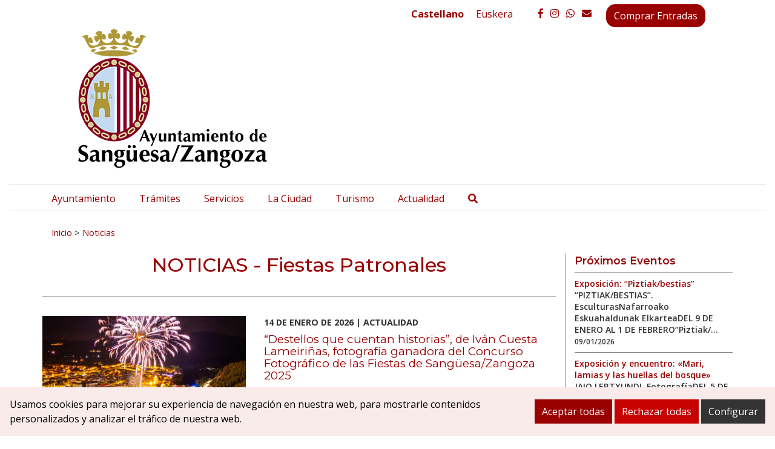

--- FILE ---
content_type: text/html; charset=UTF-8
request_url: https://www.sanguesa.es/categoria-noticias/fiestas-patronales/
body_size: 15500
content:
<!DOCTYPE html><html
lang=es-ES><head><style>img.lazy{min-height:1px}</style><link
rel=preload href=https://www.sanguesa.es/wp-content/plugins/w3-total-cache/pub/js/lazyload.min.js as=script><meta
charset="UTF-8"><meta
name="viewport" content="width=device-width, initial-scale=1"><link
rel=profile href=https://gmpg.org/xfn/11><meta
name='robots' content='index, follow, max-image-preview:large, max-snippet:-1, max-video-preview:-1'><link
rel=alternate hreflang=es href=https://www.sanguesa.es/categoria-noticias/fiestas-patronales/ ><link
rel=alternate hreflang=eu href=https://www.sanguesa.es/eu/categoria-noticias/fiestas-patronales-eu/ ><link
rel=alternate hreflang=x-default href=https://www.sanguesa.es/categoria-noticias/fiestas-patronales/ ><style>/*<![CDATA[*/:root {
            --portales-animsa-primary: #990000;
            --portales-animsa-secondary: #333333;
            --portales-animsa-primary-alt: ;
            --portales-animsa-secondary-alt: ;
            --portales-animsa-background-color: ;

            --portales-animsa-titulos: #990000;
            --portales-animsa-titulos_hover: #333333;
            --portales-animsa-secciones: #990000;
            --portales-animsa-fechas: #333333;
            --portales-animsa-iconos: #333333;
            --portales-animsa-iconosmm: ;
            --portales-animsa-lineas: #878787;
            --portales-animsa-enlaces: #990000;
            --portales-animsa-enlaces_hover: #333333;
            --portales-animsa-enlaces_pie: #990000;
            --portales-animsa-enlaces_pie_hover: #333333;
            --portales-animsa-titulo_widget: #990000;
            --portales-animsa-contenido_widget: #333333;
            --portales-animsa-menu_color: #333333;
            --portales-animsa-menu_hover: #990000;
            --portales-animsa-titulo_post: #990000;
            --portales-animsa-entradilla: #333333;
            --portales-animsa-btn_txt: #ffffff;
            --portales-animsa-btn_bg: #990000;

            --portales-animsa-header-logo-bg: transparent;
            --portales-animsa-top-sidebar-bg-color: transparent;
            --portales-animsa-menu-bg-color: transparent;
            --portales-animsa-menu-text-color: #000000;
            --portales-animsa-logo-contianer-bg-image: url();
            --portales-animsa-menu-text-color-hover: ;
            --portales-animsa-menu-bg-color-hover: ;

            --portales-animsa-selector-idiomas: url(10449);
            --portales-animsa-font-titles: Montserrat, sans-serif, system-ui;
            --portales-animsa-font-txt: Open Sans, sans-serif, system-ui;
            --portales-animsa-noticia-destacada: transparent;

            --portales-animsa-titulo-avisos: #990000;

                }/*]]>*/</style><title>Fiestas Patronales archivos - Ayuntamiento Sangüesa / Zangozako Udala</title><link
rel=canonical href=https://www.sanguesa.es/categoria-noticias/fiestas-patronales/ ><link
rel=next href=https://www.sanguesa.es/categoria-noticias/fiestas-patronales/page/2/ ><meta
property="og:locale" content="es_ES"><meta
property="og:type" content="article"><meta
property="og:title" content="Fiestas Patronales archivos - Ayuntamiento Sangüesa / Zangozako Udala"><meta
property="og:url" content="https://www.sanguesa.es/categoria-noticias/fiestas-patronales/"><meta
property="og:site_name" content="Ayuntamiento Sangüesa / Zangozako Udala"><meta
name="twitter:card" content="summary_large_image"> <script type=application/ld+json class=yoast-schema-graph>{"@context":"https://schema.org","@graph":[{"@type":"CollectionPage","@id":"https://www.sanguesa.es/categoria-noticias/fiestas-patronales/","url":"https://www.sanguesa.es/categoria-noticias/fiestas-patronales/","name":"Fiestas Patronales archivos - Ayuntamiento Sangüesa / Zangozako Udala","isPartOf":{"@id":"https://www.sanguesa.es/#website"},"primaryImageOfPage":{"@id":"https://www.sanguesa.es/categoria-noticias/fiestas-patronales/#primaryimage"},"image":{"@id":"https://www.sanguesa.es/categoria-noticias/fiestas-patronales/#primaryimage"},"thumbnailUrl":"https://www.sanguesa.es/wp-content/uploads/2026/01/NOTICIA-WEB-AYTO14.png","breadcrumb":{"@id":"https://www.sanguesa.es/categoria-noticias/fiestas-patronales/#breadcrumb"},"inLanguage":"es"},{"@type":"ImageObject","inLanguage":"es","@id":"https://www.sanguesa.es/categoria-noticias/fiestas-patronales/#primaryimage","url":"https://www.sanguesa.es/wp-content/uploads/2026/01/NOTICIA-WEB-AYTO14.png","contentUrl":"https://www.sanguesa.es/wp-content/uploads/2026/01/NOTICIA-WEB-AYTO14.png","width":720,"height":340},{"@type":"BreadcrumbList","@id":"https://www.sanguesa.es/categoria-noticias/fiestas-patronales/#breadcrumb","itemListElement":[{"@type":"ListItem","position":1,"name":"Portada","item":"https://www.sanguesa.es/"},{"@type":"ListItem","position":2,"name":"Fiestas Patronales"}]},{"@type":"WebSite","@id":"https://www.sanguesa.es/#website","url":"https://www.sanguesa.es/","name":"Ayuntamiento Sangüesa / Zangozako Udala","description":"Sitio web del Ayuntamiento Sangüesa / Zangozako Udala","potentialAction":[{"@type":"SearchAction","target":{"@type":"EntryPoint","urlTemplate":"https://www.sanguesa.es/?s={search_term_string}"},"query-input":"required name=search_term_string"}],"inLanguage":"es"}]}</script> <link
rel=dns-prefetch href=//fonts.googleapis.com><link
rel=alternate type=application/rss+xml title="Ayuntamiento Sangüesa / Zangozako Udala &raquo; Fiestas Patronales Categorías de Noticias Feed" href=https://www.sanguesa.es/categoria-noticias/fiestas-patronales/feed/ >
 <script src="//www.googletagmanager.com/gtag/js?id=G-B9EL7DSWD8"  data-cfasync=false data-wpfc-render=false async></script> <script data-cfasync=false data-wpfc-render=false>var em_version = '8.11.1';
				var em_track_user = true;
				var em_no_track_reason = '';
								var ExactMetricsDefaultLocations = {"page_location":"https:\/\/www.sanguesa.es\/categoria-noticias\/fiestas-patronales\/"};
								if ( typeof ExactMetricsPrivacyGuardFilter === 'function' ) {
					var ExactMetricsLocations = (typeof ExactMetricsExcludeQuery === 'object') ? ExactMetricsPrivacyGuardFilter( ExactMetricsExcludeQuery ) : ExactMetricsPrivacyGuardFilter( ExactMetricsDefaultLocations );
				} else {
					var ExactMetricsLocations = (typeof ExactMetricsExcludeQuery === 'object') ? ExactMetricsExcludeQuery : ExactMetricsDefaultLocations;
				}

								var disableStrs = [
										'ga-disable-G-B9EL7DSWD8',
									];

				/* Function to detect opted out users */
				function __gtagTrackerIsOptedOut() {
					for (var index = 0; index < disableStrs.length; index++) {
						if (document.cookie.indexOf(disableStrs[index] + '=true') > -1) {
							return true;
						}
					}

					return false;
				}

				/* Disable tracking if the opt-out cookie exists. */
				if (__gtagTrackerIsOptedOut()) {
					for (var index = 0; index < disableStrs.length; index++) {
						window[disableStrs[index]] = true;
					}
				}

				/* Opt-out function */
				function __gtagTrackerOptout() {
					for (var index = 0; index < disableStrs.length; index++) {
						document.cookie = disableStrs[index] + '=true; expires=Thu, 31 Dec 2099 23:59:59 UTC; path=/';
						window[disableStrs[index]] = true;
					}
				}

				if ('undefined' === typeof gaOptout) {
					function gaOptout() {
						__gtagTrackerOptout();
					}
				}
								window.dataLayer = window.dataLayer || [];

				window.ExactMetricsDualTracker = {
					helpers: {},
					trackers: {},
				};
				if (em_track_user) {
					function __gtagDataLayer() {
						dataLayer.push(arguments);
					}

					function __gtagTracker(type, name, parameters) {
						if (!parameters) {
							parameters = {};
						}

						if (parameters.send_to) {
							__gtagDataLayer.apply(null, arguments);
							return;
						}

						if (type === 'event') {
														parameters.send_to = exactmetrics_frontend.v4_id;
							var hookName = name;
							if (typeof parameters['event_category'] !== 'undefined') {
								hookName = parameters['event_category'] + ':' + name;
							}

							if (typeof ExactMetricsDualTracker.trackers[hookName] !== 'undefined') {
								ExactMetricsDualTracker.trackers[hookName](parameters);
							} else {
								__gtagDataLayer('event', name, parameters);
							}
							
						} else {
							__gtagDataLayer.apply(null, arguments);
						}
					}

					__gtagTracker('js', new Date());
					__gtagTracker('set', {
						'developer_id.dNDMyYj': true,
											});
					if ( ExactMetricsLocations.page_location ) {
						__gtagTracker('set', ExactMetricsLocations);
					}
										__gtagTracker('config', 'G-B9EL7DSWD8', {"forceSSL":"true","link_attribution":"true"} );
										window.gtag = __gtagTracker;										(function () {
						/* https://developers.google.com/analytics/devguides/collection/analyticsjs/ */
						/* ga and __gaTracker compatibility shim. */
						var noopfn = function () {
							return null;
						};
						var newtracker = function () {
							return new Tracker();
						};
						var Tracker = function () {
							return null;
						};
						var p = Tracker.prototype;
						p.get = noopfn;
						p.set = noopfn;
						p.send = function () {
							var args = Array.prototype.slice.call(arguments);
							args.unshift('send');
							__gaTracker.apply(null, args);
						};
						var __gaTracker = function () {
							var len = arguments.length;
							if (len === 0) {
								return;
							}
							var f = arguments[len - 1];
							if (typeof f !== 'object' || f === null || typeof f.hitCallback !== 'function') {
								if ('send' === arguments[0]) {
									var hitConverted, hitObject = false, action;
									if ('event' === arguments[1]) {
										if ('undefined' !== typeof arguments[3]) {
											hitObject = {
												'eventAction': arguments[3],
												'eventCategory': arguments[2],
												'eventLabel': arguments[4],
												'value': arguments[5] ? arguments[5] : 1,
											}
										}
									}
									if ('pageview' === arguments[1]) {
										if ('undefined' !== typeof arguments[2]) {
											hitObject = {
												'eventAction': 'page_view',
												'page_path': arguments[2],
											}
										}
									}
									if (typeof arguments[2] === 'object') {
										hitObject = arguments[2];
									}
									if (typeof arguments[5] === 'object') {
										Object.assign(hitObject, arguments[5]);
									}
									if ('undefined' !== typeof arguments[1].hitType) {
										hitObject = arguments[1];
										if ('pageview' === hitObject.hitType) {
											hitObject.eventAction = 'page_view';
										}
									}
									if (hitObject) {
										action = 'timing' === arguments[1].hitType ? 'timing_complete' : hitObject.eventAction;
										hitConverted = mapArgs(hitObject);
										__gtagTracker('event', action, hitConverted);
									}
								}
								return;
							}

							function mapArgs(args) {
								var arg, hit = {};
								var gaMap = {
									'eventCategory': 'event_category',
									'eventAction': 'event_action',
									'eventLabel': 'event_label',
									'eventValue': 'event_value',
									'nonInteraction': 'non_interaction',
									'timingCategory': 'event_category',
									'timingVar': 'name',
									'timingValue': 'value',
									'timingLabel': 'event_label',
									'page': 'page_path',
									'location': 'page_location',
									'title': 'page_title',
									'referrer' : 'page_referrer',
								};
								for (arg in args) {
																		if (!(!args.hasOwnProperty(arg) || !gaMap.hasOwnProperty(arg))) {
										hit[gaMap[arg]] = args[arg];
									} else {
										hit[arg] = args[arg];
									}
								}
								return hit;
							}

							try {
								f.hitCallback();
							} catch (ex) {
							}
						};
						__gaTracker.create = newtracker;
						__gaTracker.getByName = newtracker;
						__gaTracker.getAll = function () {
							return [];
						};
						__gaTracker.remove = noopfn;
						__gaTracker.loaded = true;
						window['__gaTracker'] = __gaTracker;
					})();
									} else {
										console.log("");
					(function () {
						function __gtagTracker() {
							return null;
						}

						window['__gtagTracker'] = __gtagTracker;
						window['gtag'] = __gtagTracker;
					})();
									}</script>  <script>/*<![CDATA[*/window._wpemojiSettings = {"baseUrl":"https:\/\/s.w.org\/images\/core\/emoji\/15.0.3\/72x72\/","ext":".png","svgUrl":"https:\/\/s.w.org\/images\/core\/emoji\/15.0.3\/svg\/","svgExt":".svg","source":{"concatemoji":"https:\/\/www.sanguesa.es\/wp-includes\/js\/wp-emoji-release.min.js"}};
/*! This file is auto-generated */
!function(i,n){var o,s,e;function c(e){try{var t={supportTests:e,timestamp:(new Date).valueOf()};sessionStorage.setItem(o,JSON.stringify(t))}catch(e){}}function p(e,t,n){e.clearRect(0,0,e.canvas.width,e.canvas.height),e.fillText(t,0,0);var t=new Uint32Array(e.getImageData(0,0,e.canvas.width,e.canvas.height).data),r=(e.clearRect(0,0,e.canvas.width,e.canvas.height),e.fillText(n,0,0),new Uint32Array(e.getImageData(0,0,e.canvas.width,e.canvas.height).data));return t.every(function(e,t){return e===r[t]})}function u(e,t,n){switch(t){case"flag":return n(e,"\ud83c\udff3\ufe0f\u200d\u26a7\ufe0f","\ud83c\udff3\ufe0f\u200b\u26a7\ufe0f")?!1:!n(e,"\ud83c\uddfa\ud83c\uddf3","\ud83c\uddfa\u200b\ud83c\uddf3")&&!n(e,"\ud83c\udff4\udb40\udc67\udb40\udc62\udb40\udc65\udb40\udc6e\udb40\udc67\udb40\udc7f","\ud83c\udff4\u200b\udb40\udc67\u200b\udb40\udc62\u200b\udb40\udc65\u200b\udb40\udc6e\u200b\udb40\udc67\u200b\udb40\udc7f");case"emoji":return!n(e,"\ud83d\udc26\u200d\u2b1b","\ud83d\udc26\u200b\u2b1b")}return!1}function f(e,t,n){var r="undefined"!=typeof WorkerGlobalScope&&self instanceof WorkerGlobalScope?new OffscreenCanvas(300,150):i.createElement("canvas"),a=r.getContext("2d",{willReadFrequently:!0}),o=(a.textBaseline="top",a.font="600 32px Arial",{});return e.forEach(function(e){o[e]=t(a,e,n)}),o}function t(e){var t=i.createElement("script");t.src=e,t.defer=!0,i.head.appendChild(t)}"undefined"!=typeof Promise&&(o="wpEmojiSettingsSupports",s=["flag","emoji"],n.supports={everything:!0,everythingExceptFlag:!0},e=new Promise(function(e){i.addEventListener("DOMContentLoaded",e,{once:!0})}),new Promise(function(t){var n=function(){try{var e=JSON.parse(sessionStorage.getItem(o));if("object"==typeof e&&"number"==typeof e.timestamp&&(new Date).valueOf()<e.timestamp+604800&&"object"==typeof e.supportTests)return e.supportTests}catch(e){}return null}();if(!n){if("undefined"!=typeof Worker&&"undefined"!=typeof OffscreenCanvas&&"undefined"!=typeof URL&&URL.createObjectURL&&"undefined"!=typeof Blob)try{var e="postMessage("+f.toString()+"("+[JSON.stringify(s),u.toString(),p.toString()].join(",")+"));",r=new Blob([e],{type:"text/javascript"}),a=new Worker(URL.createObjectURL(r),{name:"wpTestEmojiSupports"});return void(a.onmessage=function(e){c(n=e.data),a.terminate(),t(n)})}catch(e){}c(n=f(s,u,p))}t(n)}).then(function(e){for(var t in e)n.supports[t]=e[t],n.supports.everything=n.supports.everything&&n.supports[t],"flag"!==t&&(n.supports.everythingExceptFlag=n.supports.everythingExceptFlag&&n.supports[t]);n.supports.everythingExceptFlag=n.supports.everythingExceptFlag&&!n.supports.flag,n.DOMReady=!1,n.readyCallback=function(){n.DOMReady=!0}}).then(function(){return e}).then(function(){var e;n.supports.everything||(n.readyCallback(),(e=n.source||{}).concatemoji?t(e.concatemoji):e.wpemoji&&e.twemoji&&(t(e.twemoji),t(e.wpemoji)))}))}((window,document),window._wpemojiSettings);/*]]>*/</script> <link
rel=stylesheet href=https://www.sanguesa.es/wp-content/cache/minify/23a05.css media=all><style id=wp-emoji-styles-inline-css>img.wp-smiley, img.emoji {
		display: inline !important;
		border: none !important;
		box-shadow: none !important;
		height: 1em !important;
		width: 1em !important;
		margin: 0 0.07em !important;
		vertical-align: -0.1em !important;
		background: none !important;
		padding: 0 !important;
	}</style><link
rel=stylesheet href=https://www.sanguesa.es/wp-content/cache/minify/9c93e.css media=all><style id=classic-theme-styles-inline-css>/*! This file is auto-generated */
.wp-block-button__link{color:#fff;background-color:#32373c;border-radius:9999px;box-shadow:none;text-decoration:none;padding:calc(.667em + 2px) calc(1.333em + 2px);font-size:1.125em}.wp-block-file__button{background:#32373c;color:#fff;text-decoration:none}</style><style id=global-styles-inline-css>/*<![CDATA[*/:root{--wp--preset--aspect-ratio--square: 1;--wp--preset--aspect-ratio--4-3: 4/3;--wp--preset--aspect-ratio--3-4: 3/4;--wp--preset--aspect-ratio--3-2: 3/2;--wp--preset--aspect-ratio--2-3: 2/3;--wp--preset--aspect-ratio--16-9: 16/9;--wp--preset--aspect-ratio--9-16: 9/16;--wp--preset--color--black: #000000;--wp--preset--color--cyan-bluish-gray: #abb8c3;--wp--preset--color--white: #ffffff;--wp--preset--color--pale-pink: #f78da7;--wp--preset--color--vivid-red: #cf2e2e;--wp--preset--color--luminous-vivid-orange: #ff6900;--wp--preset--color--luminous-vivid-amber: #fcb900;--wp--preset--color--light-green-cyan: #7bdcb5;--wp--preset--color--vivid-green-cyan: #00d084;--wp--preset--color--pale-cyan-blue: #8ed1fc;--wp--preset--color--vivid-cyan-blue: #0693e3;--wp--preset--color--vivid-purple: #9b51e0;--wp--preset--gradient--vivid-cyan-blue-to-vivid-purple: linear-gradient(135deg,rgba(6,147,227,1) 0%,rgb(155,81,224) 100%);--wp--preset--gradient--light-green-cyan-to-vivid-green-cyan: linear-gradient(135deg,rgb(122,220,180) 0%,rgb(0,208,130) 100%);--wp--preset--gradient--luminous-vivid-amber-to-luminous-vivid-orange: linear-gradient(135deg,rgba(252,185,0,1) 0%,rgba(255,105,0,1) 100%);--wp--preset--gradient--luminous-vivid-orange-to-vivid-red: linear-gradient(135deg,rgba(255,105,0,1) 0%,rgb(207,46,46) 100%);--wp--preset--gradient--very-light-gray-to-cyan-bluish-gray: linear-gradient(135deg,rgb(238,238,238) 0%,rgb(169,184,195) 100%);--wp--preset--gradient--cool-to-warm-spectrum: linear-gradient(135deg,rgb(74,234,220) 0%,rgb(151,120,209) 20%,rgb(207,42,186) 40%,rgb(238,44,130) 60%,rgb(251,105,98) 80%,rgb(254,248,76) 100%);--wp--preset--gradient--blush-light-purple: linear-gradient(135deg,rgb(255,206,236) 0%,rgb(152,150,240) 100%);--wp--preset--gradient--blush-bordeaux: linear-gradient(135deg,rgb(254,205,165) 0%,rgb(254,45,45) 50%,rgb(107,0,62) 100%);--wp--preset--gradient--luminous-dusk: linear-gradient(135deg,rgb(255,203,112) 0%,rgb(199,81,192) 50%,rgb(65,88,208) 100%);--wp--preset--gradient--pale-ocean: linear-gradient(135deg,rgb(255,245,203) 0%,rgb(182,227,212) 50%,rgb(51,167,181) 100%);--wp--preset--gradient--electric-grass: linear-gradient(135deg,rgb(202,248,128) 0%,rgb(113,206,126) 100%);--wp--preset--gradient--midnight: linear-gradient(135deg,rgb(2,3,129) 0%,rgb(40,116,252) 100%);--wp--preset--font-size--small: 13px;--wp--preset--font-size--medium: 20px;--wp--preset--font-size--large: 36px;--wp--preset--font-size--x-large: 42px;--wp--preset--spacing--20: 0.44rem;--wp--preset--spacing--30: 0.67rem;--wp--preset--spacing--40: 1rem;--wp--preset--spacing--50: 1.5rem;--wp--preset--spacing--60: 2.25rem;--wp--preset--spacing--70: 3.38rem;--wp--preset--spacing--80: 5.06rem;--wp--preset--shadow--natural: 6px 6px 9px rgba(0, 0, 0, 0.2);--wp--preset--shadow--deep: 12px 12px 50px rgba(0, 0, 0, 0.4);--wp--preset--shadow--sharp: 6px 6px 0px rgba(0, 0, 0, 0.2);--wp--preset--shadow--outlined: 6px 6px 0px -3px rgba(255, 255, 255, 1), 6px 6px rgba(0, 0, 0, 1);--wp--preset--shadow--crisp: 6px 6px 0px rgba(0, 0, 0, 1);}:where(.is-layout-flex){gap: 0.5em;}:where(.is-layout-grid){gap: 0.5em;}body .is-layout-flex{display: flex;}.is-layout-flex{flex-wrap: wrap;align-items: center;}.is-layout-flex > :is(*, div){margin: 0;}body .is-layout-grid{display: grid;}.is-layout-grid > :is(*, div){margin: 0;}:where(.wp-block-columns.is-layout-flex){gap: 2em;}:where(.wp-block-columns.is-layout-grid){gap: 2em;}:where(.wp-block-post-template.is-layout-flex){gap: 1.25em;}:where(.wp-block-post-template.is-layout-grid){gap: 1.25em;}.has-black-color{color: var(--wp--preset--color--black) !important;}.has-cyan-bluish-gray-color{color: var(--wp--preset--color--cyan-bluish-gray) !important;}.has-white-color{color: var(--wp--preset--color--white) !important;}.has-pale-pink-color{color: var(--wp--preset--color--pale-pink) !important;}.has-vivid-red-color{color: var(--wp--preset--color--vivid-red) !important;}.has-luminous-vivid-orange-color{color: var(--wp--preset--color--luminous-vivid-orange) !important;}.has-luminous-vivid-amber-color{color: var(--wp--preset--color--luminous-vivid-amber) !important;}.has-light-green-cyan-color{color: var(--wp--preset--color--light-green-cyan) !important;}.has-vivid-green-cyan-color{color: var(--wp--preset--color--vivid-green-cyan) !important;}.has-pale-cyan-blue-color{color: var(--wp--preset--color--pale-cyan-blue) !important;}.has-vivid-cyan-blue-color{color: var(--wp--preset--color--vivid-cyan-blue) !important;}.has-vivid-purple-color{color: var(--wp--preset--color--vivid-purple) !important;}.has-black-background-color{background-color: var(--wp--preset--color--black) !important;}.has-cyan-bluish-gray-background-color{background-color: var(--wp--preset--color--cyan-bluish-gray) !important;}.has-white-background-color{background-color: var(--wp--preset--color--white) !important;}.has-pale-pink-background-color{background-color: var(--wp--preset--color--pale-pink) !important;}.has-vivid-red-background-color{background-color: var(--wp--preset--color--vivid-red) !important;}.has-luminous-vivid-orange-background-color{background-color: var(--wp--preset--color--luminous-vivid-orange) !important;}.has-luminous-vivid-amber-background-color{background-color: var(--wp--preset--color--luminous-vivid-amber) !important;}.has-light-green-cyan-background-color{background-color: var(--wp--preset--color--light-green-cyan) !important;}.has-vivid-green-cyan-background-color{background-color: var(--wp--preset--color--vivid-green-cyan) !important;}.has-pale-cyan-blue-background-color{background-color: var(--wp--preset--color--pale-cyan-blue) !important;}.has-vivid-cyan-blue-background-color{background-color: var(--wp--preset--color--vivid-cyan-blue) !important;}.has-vivid-purple-background-color{background-color: var(--wp--preset--color--vivid-purple) !important;}.has-black-border-color{border-color: var(--wp--preset--color--black) !important;}.has-cyan-bluish-gray-border-color{border-color: var(--wp--preset--color--cyan-bluish-gray) !important;}.has-white-border-color{border-color: var(--wp--preset--color--white) !important;}.has-pale-pink-border-color{border-color: var(--wp--preset--color--pale-pink) !important;}.has-vivid-red-border-color{border-color: var(--wp--preset--color--vivid-red) !important;}.has-luminous-vivid-orange-border-color{border-color: var(--wp--preset--color--luminous-vivid-orange) !important;}.has-luminous-vivid-amber-border-color{border-color: var(--wp--preset--color--luminous-vivid-amber) !important;}.has-light-green-cyan-border-color{border-color: var(--wp--preset--color--light-green-cyan) !important;}.has-vivid-green-cyan-border-color{border-color: var(--wp--preset--color--vivid-green-cyan) !important;}.has-pale-cyan-blue-border-color{border-color: var(--wp--preset--color--pale-cyan-blue) !important;}.has-vivid-cyan-blue-border-color{border-color: var(--wp--preset--color--vivid-cyan-blue) !important;}.has-vivid-purple-border-color{border-color: var(--wp--preset--color--vivid-purple) !important;}.has-vivid-cyan-blue-to-vivid-purple-gradient-background{background: var(--wp--preset--gradient--vivid-cyan-blue-to-vivid-purple) !important;}.has-light-green-cyan-to-vivid-green-cyan-gradient-background{background: var(--wp--preset--gradient--light-green-cyan-to-vivid-green-cyan) !important;}.has-luminous-vivid-amber-to-luminous-vivid-orange-gradient-background{background: var(--wp--preset--gradient--luminous-vivid-amber-to-luminous-vivid-orange) !important;}.has-luminous-vivid-orange-to-vivid-red-gradient-background{background: var(--wp--preset--gradient--luminous-vivid-orange-to-vivid-red) !important;}.has-very-light-gray-to-cyan-bluish-gray-gradient-background{background: var(--wp--preset--gradient--very-light-gray-to-cyan-bluish-gray) !important;}.has-cool-to-warm-spectrum-gradient-background{background: var(--wp--preset--gradient--cool-to-warm-spectrum) !important;}.has-blush-light-purple-gradient-background{background: var(--wp--preset--gradient--blush-light-purple) !important;}.has-blush-bordeaux-gradient-background{background: var(--wp--preset--gradient--blush-bordeaux) !important;}.has-luminous-dusk-gradient-background{background: var(--wp--preset--gradient--luminous-dusk) !important;}.has-pale-ocean-gradient-background{background: var(--wp--preset--gradient--pale-ocean) !important;}.has-electric-grass-gradient-background{background: var(--wp--preset--gradient--electric-grass) !important;}.has-midnight-gradient-background{background: var(--wp--preset--gradient--midnight) !important;}.has-small-font-size{font-size: var(--wp--preset--font-size--small) !important;}.has-medium-font-size{font-size: var(--wp--preset--font-size--medium) !important;}.has-large-font-size{font-size: var(--wp--preset--font-size--large) !important;}.has-x-large-font-size{font-size: var(--wp--preset--font-size--x-large) !important;}
:where(.wp-block-post-template.is-layout-flex){gap: 1.25em;}:where(.wp-block-post-template.is-layout-grid){gap: 1.25em;}
:where(.wp-block-columns.is-layout-flex){gap: 2em;}:where(.wp-block-columns.is-layout-grid){gap: 2em;}
:root :where(.wp-block-pullquote){font-size: 1.5em;line-height: 1.6;}/*]]>*/</style><link
rel=stylesheet href=https://www.sanguesa.es/wp-content/cache/minify/e63f4.css media=all><link
rel=stylesheet id=mimetypes-link-icons-css href='https://www.sanguesa.es/wp-content/plugins/mimetypes-link-icons/css/style.php?cssvars=bXRsaV9oZWlnaHQ9MTYmbXRsaV9pbWFnZV90eXBlPXBuZyZtdGxpX2xlZnRvcnJpZ2h0PWxlZnQmYWN0aXZlX3R5cGVzPXBkZg%3D' type=text/css media=all><link
rel=stylesheet href=https://www.sanguesa.es/wp-content/cache/minify/56c5b.css media=all><link
rel=stylesheet id=google-fonts-css href='https://fonts.googleapis.com/css?family=Montserrat%3A300%2Cregular%2C500%2C600%2C700%2C800%2C900%2C300italic%2Citalic%2C500italic%2C600italic%2C700italic%2C800italic%2C900italic%3D%7COpen+Sans%3A300%2Cregular%2C500%2C600%2C700%2C800%2C300italic%2Citalic%2C500italic%2C600italic%2C700italic%2C800italic%3D' type=text/css media=all><link
rel=stylesheet href=https://www.sanguesa.es/wp-content/cache/minify/df263.css media=all> <script src=https://www.sanguesa.es/wp-content/plugins/google-analytics-dashboard-for-wp/assets/js/frontend-gtag.min.js id=exactmetrics-frontend-script-js async=async data-wp-strategy=async></script> <script data-cfasync=false data-wpfc-render=false id=exactmetrics-frontend-script-js-extra>var exactmetrics_frontend = {"js_events_tracking":"true","download_extensions":"doc,pdf,ppt,zip,xls,docx,pptx,xlsx","inbound_paths":"[{\"path\":\"\\\/go\\\/\",\"label\":\"affiliate\"},{\"path\":\"\\\/recommend\\\/\",\"label\":\"affiliate\"}]","home_url":"https:\/\/www.sanguesa.es","hash_tracking":"false","v4_id":"G-B9EL7DSWD8"};</script> <script src=https://www.sanguesa.es/wp-includes/js/jquery/jquery.min.js id=jquery-core-js></script> <script src=https://www.sanguesa.es/wp-includes/js/jquery/jquery-migrate.min.js id=jquery-migrate-js></script> <link
rel=https://api.w.org/ href=https://www.sanguesa.es/wp-json/ ><link
rel=EditURI type=application/rsd+xml title=RSD href=https://www.sanguesa.es/xmlrpc.php?rsd><meta
name="generator" content="WPML ver:4.6.13 stt:16,2;"><style>.block { background-color:#333333 !important; } .btn-desplegable, { background: #333333 !important; } .btn-desplegable:hover { border-color: #333333 !important; } #btnSeguir3 { color: #333333 !important; } #btnSeguir3:hover { background: #333333 !important; color: white !important; } .info a { color: #333333 !important; } .subt { color: #333333 !important;} #capa1, #capa2, #capa3 { border:2px solid #333333 !important; } .titulo-seccion { color: #990000 !important; } .info a:hover { color: #990000!important;} .circulo { background: #990000 !important;} /*#main ::selection { background: #990000 }*/ svg circle{ fill: #990000; }</style><style>/*<![CDATA[*/html:root {
            --cookies-animsa-background: #f9ebea;--cookies-animsa-background-text: #000000;--cookies-animsa-primary: #990000;--cookies-animsa-primary-text: #FFFFFF;--cookies-animsa-reject: #c70000;--cookies-animsa-reject-text: #FFFFFF;--cookies-animsa-config: #333333;--cookies-animsa-config-text: #FFFFFF;            }/*]]>*/</style><meta
property="og:locale" content="es"><meta
property="og:site_name" content="Ayuntamiento Sangüesa / Zangozako Udala"><meta
property="og:url" content="https://www.sanguesa.es/noticias/emocion-polvora-y-metal-de-ana-bernardo-gonzalez-ganadora-del-concurso-fotografico-de-las-fiestas-de-sanguesa-zangoza-2024/"><meta
property="og:type" content="website"><meta
property="og:title" content="“Destellos que cuentan historias”, de Iván Cuesta Lameiriñas, fotografía ganadora del Concurso Fotográfico de las Fiestas de Sangüesa/Zangoza 2025"><meta
property="og:description" content="La votación popular celebrada del 8 al 13 de enero a través de la web mun..."><meta
property="og:image" content="https://www.sanguesa.es/wp-content/uploads/2026/01/NOTICIA-WEB-AYTO14.png"><meta
name="twitter:card" content="summary_large_image"><meta
name="twitter:description" content="La votación popular celebrada del 8 al 13 de enero a través de la web mun..."><meta
name="twitter:title" content="“Destellos que cuentan historias”, de Iván Cuesta Lameiriñas, fotografía ganadora del Concurso Fotográfico de las Fiestas de Sangüesa/Zangoza 2025"><meta
name="twitter:image" content="https://www.sanguesa.es/wp-content/uploads/2026/01/NOTICIA-WEB-AYTO14.png"><link
rel=icon href=https://www.sanguesa.es/wp-content/uploads/2024/06/cropped-favicon-32x32.png sizes=32x32><link
rel=icon href=https://www.sanguesa.es/wp-content/uploads/2024/06/cropped-favicon-192x192.png sizes=192x192><link
rel=apple-touch-icon href=https://www.sanguesa.es/wp-content/uploads/2024/06/cropped-favicon-180x180.png><meta
name="msapplication-TileImage" content="https://www.sanguesa.es/wp-content/uploads/2024/06/cropped-favicon-270x270.png"><style id=wp-custom-css>a.btn.btn-primaryp {
border-radius: 15px;
color: white !important;
background-color: #990000 !important;
margin-top: 0.4em;
	
}
a.btn.btn-primaryp:hover {
	 color: white !important;
	 background-color:#333333!important;
}
.listpo{ list-style-type: none;padding-left:0em; font-size:0.9em}

@media (min-width: 992px){
#menu-principal > li {
    margin-right: 39px !Important;
    
	}}

#enla-avisos{ 
color: white !important;
text-shadow: 2px 2px 5px black;

}</style></head><body
data-rsssl=1 class="archive tax-categorianoticias term-fiestas-patronales term-117">
<a
class="skip-link sr-only" href=#content>Ir al contenido</a><header
class=container-fluid><h1 class="sr-only">Ayuntamiento Sangüesa / Zangozako Udala</h1><div
class=container><div
id=widgets-top class=has-left-sidebar><div
class="w-100 row justify-content-between"><div
class="col-12 col-md"><div
class="top-sidebar top-left-sidebar"></div></div><div
class="col-12 col-md"><div
class="top-sidebar top-right-sidebar"><aside
id=icl_lang_sel_widget-2 class="widget widget_icl_lang_sel_widget"><div
class="wpml-ls-sidebars-cabecera wpml-ls wpml-ls-legacy-list-horizontal"><ul><li
class="wpml-ls-slot-cabecera wpml-ls-item wpml-ls-item-es wpml-ls-current-language wpml-ls-first-item wpml-ls-item-legacy-list-horizontal">
<a
href=https://www.sanguesa.es/categoria-noticias/fiestas-patronales/ class=wpml-ls-link>
<span
class=wpml-ls-native>Castellano</span></a>
</li><li
class="wpml-ls-slot-cabecera wpml-ls-item wpml-ls-item-eu wpml-ls-last-item wpml-ls-item-legacy-list-horizontal">
<a
href=https://www.sanguesa.es/eu/categoria-noticias/fiestas-patronales-eu/ class=wpml-ls-link>
<span
class=wpml-ls-display>Euskera</span></a>
</li></ul></div></aside><aside
id=rrss_cabecera-2 class="widget widget_widgetrrss"><ul
class="list-inline rrss">
<li
class="rs list-inline-item"><a
href=https://www.facebook.com/ayto.sanguesa.zangoza class="fa-brands fa-facebook-f" target=_blank><span
class=sr-only>facebook</span></a></li>
<li
class="rs list-inline-item"><a
href=https://www.instagram.com/ayto.sanguesa.zangoza class="fa-brands fa-instagram" target=_blank><span
class=sr-only>instagram</span></a></li>
<li
class="rs list-inline-item"><a
href=http://www.bit.ly/canalsanguesa class="fa-brands fa-whatsapp" ><span
class=sr-only>whatsapp</span></a></li>
<li
class="rs list-inline-item"><a
href=mailto:sanguesa@sanguesa.es class="fas fa-envelope" target=_blank><span
class=sr-only>contacto</span></a></li></ul></aside><aside
id=custom_html-2 class="widget_text widget widget_custom_html"><div
class="textwidget custom-html-widget"><a
target=_blank class="btn btn-primaryp" href=https://es.patronbase.com/_Sanguesa/Productions rel=noopener>Comprar Entradas</a></div></aside></div></div></div></div></div><div
id=logo class="container mb-4 ">
<a
href=https://www.sanguesa.es>
<img
class=lazy src="data:image/svg+xml,%3Csvg%20xmlns='http://www.w3.org/2000/svg'%20viewBox='0%200%20400%20235'%3E%3C/svg%3E" data-src=https://www.sanguesa.es/wp-content/uploads/2024/06/logo-ayto-sanguesa_p.png alt="Escudo del Ayuntamiento">
</a></div><div
class=menu-container><div
id=menu-container class=menu-principal-container><div
class="open-menu d-lg-none"><i
class="fas fa-bars fa-2x"></i></div><div
class="close-menu d-lg-none d-none"><i
class="fas fa-times fa-2x"></i></div><div
class="main-menu container d-lg-block d-none"><ul
id=menu-principal class=list-inline>
<li
class='menu-item menu-item-type-post_type menu-item-object-page menu-item-has-children'><a
href=https://www.sanguesa.es/ayuntamiento/ aria-expanded=false aria-haspopup=true>Ayuntamiento <span
class='fas fa-chevron-down float-right d-lg-none'></span></a><ul
class='sub-menu menu-depth-0'>
<li
class='menu-item menu-item-type-post_type menu-item-object-page menu-item-has-children'><a
href=https://www.sanguesa.es/saludo/ aria-expanded=false aria-haspopup=true>Alcaldía <span
class='fas fa-chevron-down float-right d-lg-none'></span></a><ul
class='sub-menu menu-depth-1'>
<li
class='menu-item menu-item-type-post_type menu-item-object-page'><a
href=https://www.sanguesa.es/saludo/ >Saludo </a></li><li
class='menu-item menu-item-type-post_type menu-item-object-page'><a
href=https://www.sanguesa.es/agendapublica/ >Agenda Pública </a></li><li
class='menu-item menu-item-type-post_type menu-item-object-page'><a
href=https://www.sanguesa.es/alcalde-responde/ >Preguntas </a></li></ul></li><li
class='menu-item menu-item-type-post_type menu-item-object-page menu-item-has-children'><a
href=https://www.sanguesa.es/organizacionmunicipal/ aria-expanded=false aria-haspopup=true>Organización Municipal <span
class='fas fa-chevron-down float-right d-lg-none'></span></a><ul
class='sub-menu menu-depth-1'>
<li
class='menu-item menu-item-type-post_type menu-item-object-page'><a
href=https://www.sanguesa.es/pleno/ >Pleno </a></li><li
class='menu-item menu-item-type-post_type menu-item-object-page'><a
href=https://www.sanguesa.es/juntagobierno/ >Junta de Gobierno </a></li><li
class='menu-item menu-item-type-post_type menu-item-object-page'><a
href=https://www.sanguesa.es/comisiones/ >Comisiones </a></li><li
class='menu-item menu-item-type-post_type menu-item-object-page'><a
href=https://www.sanguesa.es/organismos/ >Otros organismos </a></li></ul></li><li
class='menu-item menu-item-type-post_type menu-item-object-page'><a
href=https://www.sanguesa.es/contactos/ >Contactos </a></li><li
class='menu-item menu-item-type-post_type menu-item-object-page menu-item-has-children'><a
href=https://www.sanguesa.es/normativa/ aria-expanded=false aria-haspopup=true>Normativa <span
class='fas fa-chevron-down float-right d-lg-none'></span></a><ul
class='sub-menu menu-depth-1'>
<li
class='menu-item menu-item-type-post_type menu-item-object-page'><a
href=https://www.sanguesa.es/legislacion/ >Legislación </a></li><li
class='menu-item menu-item-type-post_type menu-item-object-page'><a
href=https://www.sanguesa.es/ordenanzas/ >Ordenanzas y Reglamentos </a></li></ul></li><li
class='menu-item menu-item-type-post_type menu-item-object-page'><a
href=https://www.sanguesa.es/presupuesto/ >Presupuesto </a></li><li
class='menu-item menu-item-type-post_type menu-item-object-page'><a
href=https://www.sanguesa.es/convenios/ >Convenios </a></li><li
class='menu-item menu-item-type-post_type menu-item-object-page'><a
href=https://www.sanguesa.es/archivodigital/ >Archivo Digital </a></li><li
class='menu-item menu-item-type-post_type menu-item-object-page'><a
href=https://www.sanguesa.es/actas/ >Actas Municipales </a></li><li
class='menu-item menu-item-type-custom menu-item-object-custom'><a
href=https://teledifusioncloud.net/sanguesa/ >Video-actas </a></li><li
class='menu-item menu-item-type-custom menu-item-object-custom'><a
href=https://teledifusioncloud.net/sanguesa/directo.htm >Retransmisión de Plenos </a></li><li
class='menu-item menu-item-type-post_type menu-item-object-page menu-item-has-children'><a
href=https://www.sanguesa.es/transparenciayparticipacion/ aria-expanded=false aria-haspopup=true>Transparencia y Participación <span
class='fas fa-chevron-down float-right d-lg-none'></span></a><ul
class='sub-menu menu-depth-1'>
<li
class='menu-item menu-item-type-post_type menu-item-object-page'><a
href=https://www.sanguesa.es/participacion/ >Participación </a></li><li
class='menu-item menu-item-type-post_type menu-item-object-page'><a
href=https://www.sanguesa.es/minamuga/ >Proyecto Mina Muga </a></li><li
class='menu-item menu-item-type-post_type menu-item-object-page'><a
href=https://www.sanguesa.es/casoescuelamusica/ >Caso de la Escuela de Música </a></li><li
class='menu-item menu-item-type-post_type menu-item-object-page'><a
href=https://www.sanguesa.es/reclamacionermitas/ >Reclamación Ermitas </a></li><li
class='menu-item menu-item-type-post_type menu-item-object-page'><a
href=https://www.sanguesa.es/embalseyesa/ >Embalse de Yesa </a></li><li
class='menu-item menu-item-type-post_type menu-item-object-page'><a
href=https://www.sanguesa.es/pagoproveedores/ >Pago proveedores </a></li><li
class='menu-item menu-item-type-post_type menu-item-object-page'><a
href=https://www.sanguesa.es/retribucioncargoselectos/ >Retribución Cargos Electos </a></li><li
class='menu-item menu-item-type-post_type menu-item-object-page'><a
href=https://www.sanguesa.es/transparencia/ >Portal de Transparencia </a></li></ul></li></ul></li><li
class='menu-item menu-item-type-post_type menu-item-object-page menu-item-has-children'><a
href=https://www.sanguesa.es/tramites/ aria-expanded=false aria-haspopup=true>Trámites <span
class='fas fa-chevron-down float-right d-lg-none'></span></a><ul
class='sub-menu menu-depth-0'>
<li
class='menu-item menu-item-type-custom menu-item-object-custom'><a
href=https://sedeelectronica.sanguesa.es/ >Sede Electrónica </a></li><li
class='menu-item menu-item-type-custom menu-item-object-custom'><a
href='https://sedeelectronica.sanguesa.es/carpetaciudadana/tramite.aspx?idtramite=1647' >Registro Electrónico </a></li><li
class='menu-item menu-item-type-post_type menu-item-object-page'><a
href=https://www.sanguesa.es/modelosolicitudes/ >Modelo de Solicitudes </a></li><li
class='menu-item menu-item-type-custom menu-item-object-custom'><a
href='https://efacturaproveedores.animsa.es/?var=L01312166' >Factura Electrónica </a></li><li
class='menu-item menu-item-type-post_type menu-item-object-page'><a
href=https://www.sanguesa.es/lecturaagua/ >Lectura del Consumo de Agua </a></li><li
class='menu-item menu-item-type-post_type menu-item-object-page'><a
href=https://www.sanguesa.es/certificadoduplicado/ >Certificado o duplicado </a></li><li
class='menu-item menu-item-type-post_type menu-item-object-page'><a
href=https://www.sanguesa.es/reciboscorreoelectronico/ >Recibos por correo electrónico </a></li><li
class='menu-item menu-item-type-custom menu-item-object-custom'><a
href=https://sedeelectronica.sanguesa.es/catalogoservicios.aspx >Todos los trámites </a></li></ul></li><li
class='menu-item menu-item-type-post_type menu-item-object-page menu-item-has-children'><a
href=https://www.sanguesa.es/servicios/ aria-expanded=false aria-haspopup=true>Servicios <span
class='fas fa-chevron-down float-right d-lg-none'></span></a><ul
class='sub-menu menu-depth-0'>
<li
class='menu-item menu-item-type-post_type menu-item-object-page'><a
href=https://www.sanguesa.es/actividadeconomica/ >Actividad Económica </a></li><li
class='menu-item menu-item-type-post_type menu-item-object-page menu-item-has-children'><a
href=https://www.sanguesa.es/cultura/ aria-expanded=false aria-haspopup=true>Cultura <span
class='fas fa-chevron-down float-right d-lg-none'></span></a><ul
class='sub-menu menu-depth-1'>
<li
class='menu-item menu-item-type-custom menu-item-object-custom'><a
href=http://www.sanguesacultura.es/agenda/ >Agenda Cultural </a></li><li
class='menu-item menu-item-type-custom menu-item-object-custom'><a
href=http://www.sanguesacultura.es/ >Casa de Cultura </a></li><li
class='menu-item menu-item-type-custom menu-item-object-custom'><a
href=http://www.sanguesacultura.es/auditorio-del-carmen/presentacion/ >Auditorio del Carmen </a></li><li
class='menu-item menu-item-type-custom menu-item-object-custom'><a
href=https://es.patronbase.com/_Sanguesa/Productions >Compra de Entradas </a></li><li
class='menu-item menu-item-type-custom menu-item-object-custom'><a
href=https://laquenuncaolvido.com/ >Archivo Inmaterial </a></li></ul></li><li
class='menu-item menu-item-type-post_type menu-item-object-page menu-item-has-children'><a
href=https://www.sanguesa.es/deportes/ aria-expanded=false aria-haspopup=true>Deporte <span
class='fas fa-chevron-down float-right d-lg-none'></span></a><ul
class='sub-menu menu-depth-1'>
<li
class='menu-item menu-item-type-post_type menu-item-object-page'><a
href=https://www.sanguesa.es/escuelasdeportivas/ >Escuelas Deportivas </a></li><li
class='menu-item menu-item-type-post_type menu-item-object-page'><a
href=https://www.sanguesa.es/instalacionesdeportivas/ >Instalaciones </a></li><li
class='menu-item menu-item-type-post_type menu-item-object-page'><a
href=https://www.sanguesa.es/clubesdeportivos/ >Clubes Deportivos </a></li><li
class='menu-item menu-item-type-post_type menu-item-object-page'><a
href=https://www.sanguesa.es/informaciondeportes/ >Información Deportes </a></li></ul></li><li
class='menu-item menu-item-type-post_type menu-item-object-page menu-item-has-children'><a
href=https://www.sanguesa.es/educacion-y-formacion/ aria-expanded=false aria-haspopup=true>Educación y Formación <span
class='fas fa-chevron-down float-right d-lg-none'></span></a><ul
class='sub-menu menu-depth-1'>
<li
class='menu-item menu-item-type-post_type menu-item-object-page menu-item-has-children'><a
href=https://www.sanguesa.es/escuelademusica/ aria-expanded=false aria-haspopup=true>Escuela de Música <span
class='fas fa-chevron-down float-right d-lg-none'></span></a><ul
class='sub-menu menu-depth-2'>
<li
class='menu-item menu-item-type-post_type menu-item-object-page'><a
href=https://www.sanguesa.es/instalacionesescuelademusica/ >Instalaciones </a></li><li
class='menu-item menu-item-type-post_type menu-item-object-page'><a
href=https://www.sanguesa.es/patronatoescuelademusica/ >Patronato </a></li><li
class='menu-item menu-item-type-post_type menu-item-object-page'><a
href=https://www.sanguesa.es/matriculaescuelamusica/ >Matrícula </a></li><li
class='menu-item menu-item-type-post_type menu-item-object-page'><a
href=https://www.sanguesa.es/proyectoescuelademusica/ >Proyecto Educativo </a></li><li
class='menu-item menu-item-type-post_type menu-item-object-page'><a
href=https://www.sanguesa.es/normativaescuelademusica/ >Normativa y Tasas </a></li></ul></li><li
class='menu-item menu-item-type-post_type menu-item-object-page'><a
href=https://www.sanguesa.es/escuelainfantil/ >Escuela Infantil 0-3 años </a></li><li
class='menu-item menu-item-type-custom menu-item-object-custom'><a
href=https://cpsanguesa.educacion.navarra.es/blogs/ >Colegio Público Luis Gil </a></li><li
class='menu-item menu-item-type-post_type menu-item-object-page'><a
href=https://www.sanguesa.es/otroscentros/ >Otros centros educativos </a></li><li
class='menu-item menu-item-type-custom menu-item-object-custom'><a
href=https://www.navarra.es/es/-/centro/biblioteca-de-sanguesa/ >Biblioteca Pública </a></li></ul></li><li
class='menu-item menu-item-type-post_type menu-item-object-page'><a
href=https://www.sanguesa.es/juventud/ >Infancia y Juventud </a></li><li
class='menu-item menu-item-type-post_type menu-item-object-page'><a
href=https://www.sanguesa.es/medioambiente/ >Medioambiente </a></li><li
class='menu-item menu-item-type-post_type menu-item-object-page'><a
href=https://www.sanguesa.es/residencia/ >Residencia Municipal </a></li><li
class='menu-item menu-item-type-custom menu-item-object-custom'><a
href=https://www.comarcasanguesa.es/residuos/ >Residuos </a></li><li
class='menu-item menu-item-type-post_type menu-item-object-page menu-item-has-children'><a
href=https://www.sanguesa.es/saludysocial/ aria-expanded=false aria-haspopup=true>Salud y Social <span
class='fas fa-chevron-down float-right d-lg-none'></span></a><ul
class='sub-menu menu-depth-1'>
<li
class='menu-item menu-item-type-custom menu-item-object-custom'><a
href=https://www.navarra.es/es/web/centros-y-servicios-de-salud/-/centro-de-salud-de-sanguesa >Centro de Salud </a></li><li
class='menu-item menu-item-type-custom menu-item-object-custom'><a
href=https://www.comarcasanguesa.es/serviciosocial/ >Servicio Social </a></li><li
class='menu-item menu-item-type-post_type menu-item-object-page'><a
href=https://www.sanguesa.es/pactocuidados/ >Pacto por los Cuidados </a></li><li
class='menu-item menu-item-type-post_type menu-item-object-page'><a
href=https://www.sanguesa.es/igualdadylgtbi/ >Igualdad y LGTBI </a></li><li
class='menu-item menu-item-type-custom menu-item-object-custom'><a
href=https://www.comarcasanguesa.es/vih/ >VIH y otras ITS </a></li><li
class='menu-item menu-item-type-custom menu-item-object-custom'><a
href=https://www.comarcasanguesa.es/alcohol/ >Alcohol </a></li><li
class='menu-item menu-item-type-custom menu-item-object-custom'><a
href=https://www.comarcasanguesa.es/drogas/ >Consumo de Drogas </a></li></ul></li><li
class='menu-item menu-item-type-post_type menu-item-object-page menu-item-has-children'><a
href=https://www.sanguesa.es/seguridadciudadana/ aria-expanded=false aria-haspopup=true>Seguridad Ciudadana <span
class='fas fa-chevron-down float-right d-lg-none'></span></a><ul
class='sub-menu menu-depth-1'>
<li
class='menu-item menu-item-type-post_type menu-item-object-page'><a
href=https://www.sanguesa.es/policia/ >Policía </a></li><li
class='menu-item menu-item-type-custom menu-item-object-custom'><a
href=https://www.noe-sanguesa.tesicnor.com/alta-sms/ >Avisos SMS Inundaciones </a></li><li
class='menu-item menu-item-type-post_type menu-item-object-page'><a
href=https://www.sanguesa.es/inundaciones/ >Plan de Inundaciones </a></li></ul></li><li
class='menu-item menu-item-type-post_type menu-item-object-page'><a
href=https://www.sanguesa.es/transporte/ >Transporte </a></li></ul></li><li
class='menu-item menu-item-type-post_type menu-item-object-page menu-item-has-children'><a
href=https://www.sanguesa.es/laciudad/ aria-expanded=false aria-haspopup=true>La Ciudad <span
class='fas fa-chevron-down float-right d-lg-none'></span></a><ul
class='sub-menu menu-depth-0'>
<li
class='menu-item menu-item-type-post_type menu-item-object-page'><a
href=https://www.sanguesa.es/sanguesa-2/ >Sangüesa </a></li><li
class='menu-item menu-item-type-post_type menu-item-object-page'><a
href=https://www.sanguesa.es/historia/ >Historia </a></li><li
class='menu-item menu-item-type-post_type menu-item-object-page menu-item-has-children'><a
href=https://www.sanguesa.es/memoria/ aria-expanded=false aria-haspopup=true>Memoria <span
class='fas fa-chevron-down float-right d-lg-none'></span></a><ul
class='sub-menu menu-depth-1'>
<li
class='menu-item menu-item-type-post_type menu-item-object-page'><a
href=https://www.sanguesa.es/eta/ >Víctimas de ETA </a></li><li
class='menu-item menu-item-type-post_type menu-item-object-page'><a
href=https://www.sanguesa.es/tropezones/ >Proyecto Tropezones </a></li></ul></li><li
class='menu-item menu-item-type-post_type menu-item-object-page'><a
href=https://www.sanguesa.es/hermanamiento/ >Hermanamiento </a></li></ul></li><li
class='menu-item menu-item-type-post_type menu-item-object-page menu-item-has-children'><a
href=https://www.sanguesa.es/turismo/ aria-expanded=false aria-haspopup=true>Turismo <span
class='fas fa-chevron-down float-right d-lg-none'></span></a><ul
class='sub-menu menu-depth-0'>
<li
class='menu-item menu-item-type-custom menu-item-object-custom'><a
href=https://www.visitnavarra.es/es/planifica-viaje/oficinas-de-turismo >Oficina de Turismo </a></li><li
class='menu-item menu-item-type-post_type menu-item-object-page'><a
href=https://www.sanguesa.es/transporte/ >Cómo llegar </a></li><li
class='menu-item menu-item-type-post_type menu-item-object-page'><a
href=https://www.sanguesa.es/comercomprarydormir/ >Comer, comprar y dormir </a></li><li
class='menu-item menu-item-type-post_type menu-item-object-page'><a
href=https://www.sanguesa.es/visitasteatralizadas/ >Visitas Teatralizadas </a></li><li
class='menu-item menu-item-type-post_type menu-item-object-page menu-item-has-children'><a
href=https://www.sanguesa.es/monumentos/ aria-expanded=false aria-haspopup=true>Patrimonio Monumental <span
class='fas fa-chevron-down float-right d-lg-none'></span></a><ul
class='sub-menu menu-depth-1'>
<li
class='menu-item menu-item-type-post_type menu-item-object-page'><a
href=https://www.sanguesa.es/monumentos/civiles/ >Civiles </a></li><li
class='menu-item menu-item-type-post_type menu-item-object-page'><a
href=https://www.sanguesa.es/monumentos/religiosos/ >Religiosos </a></li></ul></li><li
class='menu-item menu-item-type-post_type menu-item-object-page'><a
href=https://www.sanguesa.es/caminodesantiago/ >Camino de Santiago </a></li><li
class='menu-item menu-item-type-post_type menu-item-object-page'><a
href=https://www.sanguesa.es/caminonaturalirati/ >Camino Natural del Irati </a></li><li
class='menu-item menu-item-type-post_type menu-item-object-page'><a
href=https://www.sanguesa.es/naturaleza/ >Naturaleza y senderos </a></li><li
class='menu-item menu-item-type-custom menu-item-object-custom'><a
href=http://www.pochadesanguesa.com >Elogio a la Pocha </a></li><li
class='menu-item menu-item-type-post_type menu-item-object-page'><a
href=https://www.sanguesa.es/fiestasyfolklore/ >Fiestas y Folklore </a></li><li
class='menu-item menu-item-type-post_type menu-item-object-page'><a
href=https://www.sanguesa.es/comarcadesanguesa/ >La Comarca de Sangüesa </a></li></ul></li><li
class='menu-item menu-item-type-post_type menu-item-object-page menu-item-has-children'><a
href=https://www.sanguesa.es/actualidad/ aria-expanded=false aria-haspopup=true>Actualidad <span
class='fas fa-chevron-down float-right d-lg-none'></span></a><ul
class='sub-menu menu-depth-0'>
<li
class='menu-item menu-item-type-post_type_archive menu-item-object-noticias'><a
href=https://www.sanguesa.es/noticias/ >Noticias </a></li><li
class='menu-item menu-item-type-post_type menu-item-object-page'><a
href=https://www.sanguesa.es/tablon/ >Tablón de Anuncios </a></li></ul></li><li
id ="buscar" class="menu-item menu-item-type-custom menu-item-object-custom">
<a
href=#>
<i
class="fas fa-search"></i><span
class=sr-only>Buscar</span>
</a>
</li></ul></div></div></div><div
id=buscadorWeb class=sr-only><form
role=search method=get class=search-form action=https://www.sanguesa.es/ >
<label>
<span
class=screen-reader-text>Buscar:</span>
<input
type=search class=search-field placeholder="Buscar &hellip;" value name=s>
</label>
<input
type=submit class=search-submit value=Buscar></form></div></header><main
id=content class='pt-4 '><div
class=container><ul
id=breadcrumbs class=breadcrumbs><li
class=inicio><a
class="bread-link bread-home" href=https://www.sanguesa.es title=Inicio>Inicio</a></li><li
class=separator> &gt; </li><li><a
class=bread-link href=https://www.sanguesa.es/noticias/ >Noticias</a></li></ul></div><div
class=avisos-container></div><div
class="container p-md-0"><div
class=row><div
class="col-12 col-md"><h2 class="titulo-listado">NOTICIAS - Fiestas Patronales</h2><article
class="noticia mb-4"><div
class=row><div
class="col-12 col-md-5">
<img
width=540 height=253 src="data:image/svg+xml,%3Csvg%20xmlns='http://www.w3.org/2000/svg'%20viewBox='0%200%20540%20253'%3E%3C/svg%3E" data-src=https://www.sanguesa.es/wp-content/uploads/2026/01/NOTICIA-WEB-AYTO14-540x253.png class="responsive-img wp-post-image lazy" alt decoding=async fetchpriority=high data-srcset="https://www.sanguesa.es/wp-content/uploads/2026/01/NOTICIA-WEB-AYTO14-540x253.png 540w, https://www.sanguesa.es/wp-content/uploads/2026/01/NOTICIA-WEB-AYTO14-300x142.png 300w, https://www.sanguesa.es/wp-content/uploads/2026/01/NOTICIA-WEB-AYTO14-244x115.png 244w" data-sizes="(max-width: 540px) 100vw, 540px"></div><div
class="col-12 col-md-7"><div
class="fechal_noti mb-2">
14 de enero de 2026				 | Actualidad</div><h3 class="titularl_noti mb-2">
<a
href=https://www.sanguesa.es/noticias/emocion-polvora-y-metal-de-ana-bernardo-gonzalez-ganadora-del-concurso-fotografico-de-las-fiestas-de-sanguesa-zangoza-2024/ >
“Destellos que cuentan historias”, de Iván Cuesta Lameiriñas, fotografía ganadora del Concurso Fotográfico de las Fiestas de Sangüesa/Zangoza 2025 </a></h3><p
class=entradilla>
La votación popular celebrada del 8 al 13 de enero a través de la web municipal ha determinado los tres premios establecidos en las bases del concurso fotográfico, una vez ...</p></div></div></article><article
class="noticia mb-4"><div
class=row><div
class="col-12 col-md-5">
<img
width=540 height=253 src="data:image/svg+xml,%3Csvg%20xmlns='http://www.w3.org/2000/svg'%20viewBox='0%200%20540%20253'%3E%3C/svg%3E" data-src=https://www.sanguesa.es/wp-content/uploads/2025/09/NOTICIA-WEB-AYTO11-1-540x253.png class="responsive-img wp-post-image lazy" alt decoding=async data-srcset="https://www.sanguesa.es/wp-content/uploads/2025/09/NOTICIA-WEB-AYTO11-1-540x253.png 540w, https://www.sanguesa.es/wp-content/uploads/2025/09/NOTICIA-WEB-AYTO11-1-300x142.png 300w, https://www.sanguesa.es/wp-content/uploads/2025/09/NOTICIA-WEB-AYTO11-1-244x115.png 244w" data-sizes="(max-width: 540px) 100vw, 540px"></div><div
class="col-12 col-md-7"><div
class="fechal_noti mb-2">
19 de septiembre de 2025				 | Fiestas Patronales</div><h3 class="titularl_noti mb-2">
<a
href=https://www.sanguesa.es/noticias/el-lunes-22-comienza-el-plazo-de-presentacion-de-fotografias-al-viii-concurso-fotografico-fiestas-de-sanguesa-zangoza-2025/ >
El lunes 22 comienza el plazo de presentación de fotografías al VIII Concurso Fotográfico» Fiestas de Sangüesa-Zangoza 2025&#8243; </a></h3><p
class=entradilla>
Del 22 de septiembre al 13 de octubre se podrán presentar fotografías al VIII Concurso Fotográfico de las Fiestas Patronales 2025. Tal y como establecen las bases, las obra...</p></div></div></article><article
class="noticia mb-4"><div
class=row><div
class="col-12 col-md-5">
<img
width=540 height=253 src="data:image/svg+xml,%3Csvg%20xmlns='http://www.w3.org/2000/svg'%20viewBox='0%200%20540%20253'%3E%3C/svg%3E" data-src=https://www.sanguesa.es/wp-content/uploads/2025/08/NOTICIA-WEB-AYTO10-540x253.png class="responsive-img wp-post-image lazy" alt decoding=async data-srcset="https://www.sanguesa.es/wp-content/uploads/2025/08/NOTICIA-WEB-AYTO10-540x253.png 540w, https://www.sanguesa.es/wp-content/uploads/2025/08/NOTICIA-WEB-AYTO10-300x142.png 300w, https://www.sanguesa.es/wp-content/uploads/2025/08/NOTICIA-WEB-AYTO10-244x115.png 244w" data-sizes="(max-width: 540px) 100vw, 540px"></div><div
class="col-12 col-md-7"><div
class="fechal_noti mb-2">
26 de agosto de 2025				 | Fiestas Patronales</div><h3 class="titularl_noti mb-2">
<a
href=https://www.sanguesa.es/noticias/comida-popular-de-las-fiestas-patronales-2025/ >
Comida Popular de las Fiestas Patronales 2025 </a></h3><p
class=entradilla>
El pasado viernes, 22 de agosto,  comenzó la venta de los tickets para la comida popular que tendrá lugar el 16 de septiembre a las 14:00 h en La Galería, coincidiendo con...</p></div></div></article><article
class="noticia mb-4"><div
class=row><div
class="col-12 col-md-5">
<img
width=540 height=253 src="data:image/svg+xml,%3Csvg%20xmlns='http://www.w3.org/2000/svg'%20viewBox='0%200%20540%20253'%3E%3C/svg%3E" data-src=https://www.sanguesa.es/wp-content/uploads/2024/06/NOTICIA-WEB-AYTO1-540x253.png class="responsive-img wp-post-image lazy" alt decoding=async data-srcset="https://www.sanguesa.es/wp-content/uploads/2024/06/NOTICIA-WEB-AYTO1-540x253.png 540w, https://www.sanguesa.es/wp-content/uploads/2024/06/NOTICIA-WEB-AYTO1-300x142.png 300w, https://www.sanguesa.es/wp-content/uploads/2024/06/NOTICIA-WEB-AYTO1-244x115.png 244w" data-sizes="(max-width: 540px) 100vw, 540px"></div><div
class="col-12 col-md-7"><div
class="fechal_noti mb-2">
27 de junio de 2025				 | Fiestas Patronales</div><h3 class="titularl_noti mb-2">
<a
href=https://www.sanguesa.es/noticias/el-concurso-literario-infantil-ciudad-de-sanguesa-zangoza-2025-ya-tiene-ganadores/ >
El concurso literario infantil “Ciudad de Sangüesa-Zangoza“ 2025 ya tiene ganadores </a></h3><p
class=entradilla>
El concurso literario infantil, convocado con motivo de las Fiestas Patronales de Sangüesa-Zangoza 2025, ha contado con 89 trabajos presentados, 46 en la modalidad de castell...</p></div></div></article><article
class="noticia mb-4"><div
class=row><div
class="col-12 col-md-5">
<img
width=540 height=253 src="data:image/svg+xml,%3Csvg%20xmlns='http://www.w3.org/2000/svg'%20viewBox='0%200%20540%20253'%3E%3C/svg%3E" data-src=https://www.sanguesa.es/wp-content/uploads/2025/06/Diseno-sin-titulo-9-540x253.png class="responsive-img wp-post-image lazy" alt decoding=async data-srcset="https://www.sanguesa.es/wp-content/uploads/2025/06/Diseno-sin-titulo-9-540x253.png 540w, https://www.sanguesa.es/wp-content/uploads/2025/06/Diseno-sin-titulo-9-300x142.png 300w, https://www.sanguesa.es/wp-content/uploads/2025/06/Diseno-sin-titulo-9-244x115.png 244w" data-sizes="(max-width: 540px) 100vw, 540px"></div><div
class="col-12 col-md-7"><div
class="fechal_noti mb-2">
13 de junio de 2025				 | Fiestas Patronales</div><h3 class="titularl_noti mb-2">
<a
href=https://www.sanguesa.es/noticias/elegidos-los-tres-carteles-finalistas-del-concurso-de-carteles-de-las-fiestas-patronales-de-sanguesa-zangoza-2025/ >
Elegidos los tres carteles finalistas del concurso de carteles de las Fiestas Patronales de Sangüesa-Zangoza 2025 </a></h3><p
class=entradilla>
El jurado del Concurso de Carteles 2025, formado por Javier Solozábal, Aurelio Aisa y José Félix Ojer, seleccionó el pasado miércoles las tres obras finalistas de la cate...</p></div></div></article><article
class="noticia mb-4"><div
class=row><div
class="col-12 col-md-5">
<img
width=540 height=253 src="data:image/svg+xml,%3Csvg%20xmlns='http://www.w3.org/2000/svg'%20viewBox='0%200%20540%20253'%3E%3C/svg%3E" data-src=https://www.sanguesa.es/wp-content/uploads/2025/01/foto-fieestas-540x253.png class="responsive-img wp-post-image lazy" alt decoding=async></div><div
class="col-12 col-md-7"><div
class="fechal_noti mb-2">
14 de enero de 2025				 | Fiestas Patronales</div><h3 class="titularl_noti mb-2">
<a
href=https://www.sanguesa.es/noticias/la-fotografia-emocion-polvora-y-metal-de-ana-bernardo-gonzalez-ganadora-del-concurso-fotografico-de-las-fiestas-de-sanguesa-zangoza-2024/ >
“Emoción, pólvora y metal”, de Ana Bernardo González, ganadora del Concurso Fotográfico de las Fiestas de Sangüesa/Zangoza 2024 </a></h3><p
class=entradilla>
La votación popular celebrada del 8 al 13 de enero a través de la web municipal ha determinado los tres premios establecidos en las bases del concurso fotográfico, una vez ...</p></div></div></article><article
class="noticia mb-4"><div
class=row><div
class="col-12 col-md-5">
<img
width=540 height=253 src="data:image/svg+xml,%3Csvg%20xmlns='http://www.w3.org/2000/svg'%20viewBox='0%200%20540%20253'%3E%3C/svg%3E" data-src=https://www.sanguesa.es/wp-content/uploads/2025/01/premios-feria-taurina-sanguesa-2024-540x253.png class="responsive-img wp-post-image lazy" alt decoding=async></div><div
class="col-12 col-md-7"><div
class="fechal_noti mb-2">
12 de enero de 2025				 | Fiestas Patronales</div><h3 class="titularl_noti mb-2">
<a
href=https://www.sanguesa.es/noticias/entrega-de-premios-de-la-feria-taurina-2024-en-sanguesa-una-cita-imprescindible-este-18-de-enero/ >
Entrega de Premios de la Feria Taurina 2024 en Sangüesa: una cita imprescindible este 18 de enero </a></h3><p
class=entradilla>
Enmarcado dentro de los actos de las Fiestas de San Sebastián 2025, el próximo 18 de enero, a las 12:30 h., tendrá lugar la entrega de los premios de la Feria Taurina 2024 ...</p></div></div></article><article
class="noticia mb-4"><div
class=row><div
class="col-12 col-md-5">
<img
width=540 height=253 src="data:image/svg+xml,%3Csvg%20xmlns='http://www.w3.org/2000/svg'%20viewBox='0%200%20540%20253'%3E%3C/svg%3E" data-src=https://www.sanguesa.es/wp-content/uploads/2024/11/fiestas-sanguesa-2024-540x253.png class="responsive-img wp-post-image lazy" alt decoding=async></div><div
class="col-12 col-md-7"><div
class="fechal_noti mb-2">
05 de noviembre de 2024				 | Fiestas Patronales</div><h3 class="titularl_noti mb-2">
<a
href=https://www.sanguesa.es/noticias/encuesta-sobre-las-fiestas-patronales-2024-opina-valora-participa-para-organizar-las-de-2025/ >
Encuesta sobre las Fiestas Patronales 2024: ¡opina, valora, participa para organizar las de 2025! </a></h3><p
class=entradilla>
¡El Ayuntamiento de Sangüesa/Zangoza quiere conocer tu opinión sobre las Fiestas Patronales en honor a San Sebastián 2024 para empezar a organizar las de 2025! Por este m...</p></div></div></article><article
class="noticia mb-4"><div
class=row><div
class="col-12 col-md-5">
<img
width=540 height=253 src="data:image/svg+xml,%3Csvg%20xmlns='http://www.w3.org/2000/svg'%20viewBox='0%200%20540%20253'%3E%3C/svg%3E" data-src=https://www.sanguesa.es/wp-content/uploads/2024/09/NOTICIA-WEB-AYTO3-540x253.png class="responsive-img wp-post-image lazy" alt decoding=async data-srcset="https://www.sanguesa.es/wp-content/uploads/2024/09/NOTICIA-WEB-AYTO3-540x253.png 540w, https://www.sanguesa.es/wp-content/uploads/2024/09/NOTICIA-WEB-AYTO3-300x142.png 300w, https://www.sanguesa.es/wp-content/uploads/2024/09/NOTICIA-WEB-AYTO3-244x115.png 244w" data-sizes="(max-width: 540px) 100vw, 540px"></div><div
class="col-12 col-md-7"><div
class="fechal_noti mb-2">
20 de septiembre de 2024				 | Fiestas Patronales</div><h3 class="titularl_noti mb-2">
<a
href=https://www.sanguesa.es/noticias/el-lunes-23-comienza-el-plazo-de-presentacion-de-fotografias-al-vii-concurso-fotografico-fiestas-de-sanguesa-zangoza-2024/ >
El lunes 23 comienza el plazo de presentación de fotografías al VII Concurso Fotográfico» Fiestas de Sangüesa-Zangoza 2024&#8243; </a></h3><p
class=entradilla>
Del 23 de septiembre al 14 de octubre se podrán presentar fotografías al VII Concurso Fotográfico de las Fiestas Patronales 2024. Tal y como establecen las bases, las obras...</p></div></div></article><article
class="noticia mb-4"><div
class=row><div
class="col-12 col-md-5">
<img
width=540 height=253 src="data:image/svg+xml,%3Csvg%20xmlns='http://www.w3.org/2000/svg'%20viewBox='0%200%20540%20253'%3E%3C/svg%3E" data-src=https://www.sanguesa.es/wp-content/uploads/2024/09/programa-fiestas-sanguesa-2024-540x253.png class="responsive-img wp-post-image lazy" alt decoding=async></div><div
class="col-12 col-md-7"><div
class="fechal_noti mb-2">
01 de septiembre de 2024				 | Fiestas Patronales</div><h3 class="titularl_noti mb-2">
<a
href=https://www.sanguesa.es/noticias/ya-a-la-venta-el-programa-oficial-de-las-fiestas-patronales-2024/ >
¡Ya a la venta el Programa Oficial de las Fiestas Patronales 2024! </a></h3><p
class=entradilla>
Desde este 1 de septiembre está a la venta el Programa Oficial de las Fiestas Patronales 2024 que edita el Ayuntamiento. Se puede comprar al precio de 1,50 euros en los lugar...</p></div></div></article><div
id=paginacion class=col-12><div
class=text-center>
<span
aria-current=page class="page-numbers current">1</span>
<a
class=page-numbers href=https://www.sanguesa.es/categoria-noticias/fiestas-patronales/page/2/ >2</a>
<a
class=page-numbers href=https://www.sanguesa.es/categoria-noticias/fiestas-patronales/page/3/ >3</a>
<span
class="page-numbers dots">&hellip;</span>
<a
class=page-numbers href=https://www.sanguesa.es/categoria-noticias/fiestas-patronales/page/6/ >6</a>
<a
class="next page-numbers" href=https://www.sanguesa.es/categoria-noticias/fiestas-patronales/page/2/ >Siguiente &raquo;</a></div></div></div><div
class="barra_lateral col-12 col-md-3"><aside
id=listado_eve-3 class="widget widget_listado_eve"><h3 class="widget-title">Próximos Eventos</h3><ul
class=listado_eve><li><a
href=https://www.sanguesa.es/eventos/exposicion-piztiak-bestias/ ><p>Exposición: “Piztiak/bestias”</p></a><p
class=text_widg>“PIZTIAK/BESTIAS”. EsculturasNafarroako Eskuahaldunak ElkarteaDEL 9 DE ENERO AL 1 DE FEBRERO“Piztiak/...<span>09/01/2026</span></p></li><li><a
href=https://www.sanguesa.es/eventos/exposicion-mari-lamias-y-las-huellas-del-bosque/ ><p>Exposición  y encuentro: «Mari, lamias y las huellas del bosque»</p></a><p
class=text_widg>JAIO LERTXUNDI. FotografíaDEL 5 DE FEBRERO HASTA EL 1 DE MARZOEsta exposición explora la relación del ser h...<span>05/02/2026</span></p></li><li><a
href=https://www.sanguesa.es/eventos/escuela-de-musica-juan-frances-de-iribarren-de-sanguesa/ ><p>Escuela de Música “Juan Francés de Iribarren” de Sangüesa</p></a><p
class=text_widg>Conciertos del alumnado de la Escuela de Música “Juan Francés de Iribarren” de SangüesaFechas: jueves 5, lune...<span>05/02/2026</span></p></li><li><a
href=https://www.sanguesa.es/eventos/monologo-musical-el-bar-nuestro-de-cada-dia/ ><p>Monólogo musical:  “El bar nuestro de cada día”</p></a><p
class=text_widg>CHIPI “LA CANALLA”SÁBADO 7 DE FEBRERODirección: Antonio Romera 'Chipi'.Intérpretes: Camarero: Antoni...<span>07/02/2026</span></p></li></ul></aside><aside
id=calendario_eventos-3 class="widget calendario_eventos calendario"><h3 class="widget-title">Calendario de eventos</h3><div
class='row align-items-center no-gutters'><div
id=mesAnterior class=col-1 año=2026 mes=1>
<i
class='fa fa-chevron-left'></i></div><div
class=col><table
mes=2 class='calendario table text-center'><caption>Febrero</caption><thead><tr
class=sr-only><th>Lunes</th><th>Martes</th><th>Miércoles</th><th>Jueves</th><th>Viernes</th><th>Sábado</th><th>Domingo</th></tr></thead><tbody><tr
class=semana><td></td><td></td><td></td><td></td><td></td><td></td><td
class='diaMes festivo conEventos diaSeleccionado'><a
href=/eventos/fecha/01-2-2026>1</a></td></tr><tr
class=semana><td
class=diaMes>2</td><td
class=diaMes>3</td><td
class=diaMes>4</td><td
class='diaMes conEventos diaSeleccionado'><a
href=/eventos/fecha/05-2-2026>5</a></td><td
class=diaMes>6</td><td
class='diaMes festivo conEventos diaSeleccionado'><a
href=/eventos/fecha/07-2-2026>7</a></td><td
class='diaMes festivo conEventos diaSeleccionado'><a
href=/eventos/fecha/08-2-2026>8</a></td></tr><tr
class=semana><td
class=diaMes>9</td><td
class=diaMes>10</td><td
class='diaMes conEventos diaSeleccionado'><a
href=/eventos/fecha/11-2-2026>11</a></td><td
class=diaMes>12</td><td
class='diaMes conEventos diaSeleccionado'><a
href=/eventos/fecha/13-2-2026>13</a></td><td
class='diaMes festivo conEventos diaSeleccionado'><a
href=/eventos/fecha/14-2-2026>14</a></td><td
class='diaMes festivo conEventos diaSeleccionado'><a
href=/eventos/fecha/15-2-2026>15</a></td></tr><tr
class=semana><td
class=diaMes>16</td><td
class=diaMes>17</td><td
class=diaMes>18</td><td
class='diaMes conEventos diaSeleccionado'><a
href=/eventos/fecha/19-2-2026>19</a></td><td
class='diaMes conEventos diaSeleccionado'><a
href=/eventos/fecha/20-2-2026>20</a></td><td
class='diaMes festivo conEventos diaSeleccionado'><a
href=/eventos/fecha/21-2-2026>21</a></td><td
class='diaMes festivo'>22</td></tr><tr
class=semana><td
class=diaMes>23</td><td
class='diaMes conEventos diaSeleccionado'><a
href=/eventos/fecha/24-2-2026>24</a></td><td
class=diaMes>25</td><td
class=diaMes>26</td><td
class=diaMes>27</td><td
class='diaMes festivo'>28</td><td></td></tr></tbody></table><div
class=loading-calendario><div
class=loading-calendario__icon><i
class="fas fa-spinner fa-spin"></i></div></div></div><div
id=mesSiguiente class='col-1 text-right' año=2026 mes=3>
<i
class='fa fa-chevron-right'></i></div></div></aside><aside
class=widget-telefonos><ul></ul></aside> <script>(function($){

				$( '.tab-telefonos-w' ).unbind('click').click( function() {

					var target = $( this ).attr( 'data-target' );

					$( "." + target ).toggle();
					$( this ).find( "i" ).toggleClass( "fa-caret-down" ).toggleClass( "fa-caret-up" );
				} );

			})( jQuery );</script> </div></div></div><a
href=# id=scroll-top class=d-none>
<span
class="fas fa-chevron-up"></span>
<span
class=sr-only>Volver arriba</span>
</a></main><footer
class="container text-center mt-5"><div
class="mb-2 site-name">Ayuntamiento Sangüesa / Zangozako Udala</div><div
class=menu-pie-container><ul
id=menu-pie class="menu-pie mb-2"><li
id=menu-item-57117 class="menu-item menu-item-type-post_type menu-item-object-page menu-item-57117"><a
href=https://www.sanguesa.es/sanguesa/aviso-legal/ >Aviso Legal</a></li>
<li
id=menu-item-57118 class="menu-item menu-item-type-post_type menu-item-object-page menu-item-57118"><a
href=https://www.sanguesa.es/general/politica-de-privacidad/ >Política de Privacidad</a></li>
<li
id=menu-item-57120 class="menu-item menu-item-type-post_type menu-item-object-page menu-item-57120"><a
href=https://www.sanguesa.es/sanguesa/accesibilidad/ >Accesibilidad</a></li>
<li
id=menu-item-57121 class="menu-item menu-item-type-post_type menu-item-object-page menu-item-57121"><a
href=https://www.sanguesa.es/sanguesa/politica-de-cookies/ >Política de Cookies</a></li>
<li
id=menu-item-57122 class="menu-item menu-item-type-post_type menu-item-object-page menu-item-57122"><a
href=https://www.sanguesa.es/sanguesa/politica-de-seguridad-de-la-informacion/ >Política de Seguridad de la Información</a></li></ul></div><div
class=mb-2><ul
class="list-inline menu-pie">
<li
class=list-inline-item>Calle Mayor 31 | Sangüesa (NAVARRA) </li>
<li
class=list-inline-item>948 870 005</li>
<li
class=list-inline-item><a
href=mailto:sanguesa@sanguesa.es
class=secundario>sanguesa@sanguesa.es</a></li></ul></div><div
class=mb-2>
<img
class=lazy alt="logo animsa" src="data:image/svg+xml,%3Csvg%20xmlns='http://www.w3.org/2000/svg'%20viewBox='0%200%201%201'%3E%3C/svg%3E" data-src=https://www.sanguesa.es/wp-content/themes/Portales-Animsa/assets/imgs/pw_animsa.png title="Logo ANIMSA"></div></footer>
<template
id=analytics></template><template
id=third-party></template><template
id=social-network></template><div
id=cookies-container></div><script src=https://www.sanguesa.es/wp-content/plugins/botones-editor/bloques.js id=bloques-js></script> <script src=https://www.sanguesa.es/wp-content/plugins/contact-form-7/includes/swv/js/index.js id=swv-js></script> <script id=contact-form-7-js-extra>var wpcf7 = {"api":{"root":"https:\/\/www.sanguesa.es\/wp-json\/","namespace":"contact-form-7\/v1"},"cached":"1"};</script> <script src=https://www.sanguesa.es/wp-content/plugins/contact-form-7/includes/js/index.js id=contact-form-7-js></script> <script src=https://www.sanguesa.es/wp-content/plugins/transparencia/js/datos-biograficos.js id=datos-biograficos-js></script> <script id=cookies-animsa-js-js-extra>var cookies_animsa_categories = {"categories":{"analytics":["_ga","_gid","_gat"],"third-party":["CONSENT","YSC","VISITOR_INFO1_LIVE","NID","OGPC","SAPISID","SIDCC","APISID"],"social-network":[]},"iframes":{"analytics":[],"third-party":["youtube.com","youtube.es","youtu.be","goo.gl\/maps","google.com\/maps","google.es\/maps"],"social-network":[]}};
var cookies_animsa = {"ajax_url":"https:\/\/www.sanguesa.es\/wp-admin\/admin-ajax.php"};</script> <script src=https://www.sanguesa.es/wp-content/plugins/cookies-animsa/js/scripts.js id=cookies-animsa-js-js></script> <script id=wpcf7-sede-js-extra>var wpcf7_id = {"ajax_url":"https:\/\/www.sanguesa.es\/wp-admin\/admin-ajax.php","nonce":"0bc9124e45"};</script> <script src=https://www.sanguesa.es/wp-content/themes/Portales-Animsa/assets/js/wpcf7-sede.js id=wpcf7-sede-js></script> <script id=mimetypes-link-icons-js-extra>var i18n_mtli = {"hidethings":"1","enable_async":"","enable_async_debug":"","avoid_selector":".wp-caption"};</script> <script src=https://www.sanguesa.es/wp-content/plugins/mimetypes-link-icons/js/mtli-str-replace.min.js id=mimetypes-link-icons-js></script> <script src=https://www.sanguesa.es/wp-content/themes/Portales-Animsa/assets/js/jquery.slim.min.js id=jquery-slim-js></script> <script src=https://www.sanguesa.es/wp-content/themes/Portales-Animsa/assets/js/popper.min.js id=popper-js></script> <script src=https://www.sanguesa.es/wp-content/themes/Portales-Animsa/assets/bootstrap/js/bootstrap.min.js id=bootstrap-js></script> <script id=theme-js-extra>var portales_theme = {"ajaxurl":"https:\/\/www.sanguesa.es\/wp-admin\/admin-ajax.php","nonce":"e43b15655e","post_id":"noticias","translations":{"suscribe":"Suscribirme","suscribing":"Suscribiendote"}};</script> <script src=https://www.sanguesa.es/wp-content/themes/Portales-Animsa/assets/js/theme.js id=theme-js></script> <script id=calendario-js-extra>var pag = {"ajax_url":"https:\/\/www.sanguesa.es\/wp-admin\/admin-ajax.php","nonce":"f5276002fd","language_code":"es"};</script> <script src=https://www.sanguesa.es/wp-content/themes/Portales-Animsa/assets/js/calendario.js id=calendario-js></script> <script>window.w3tc_lazyload=1,window.lazyLoadOptions={elements_selector:".lazy",callback_loaded:function(t){var e;try{e=new CustomEvent("w3tc_lazyload_loaded",{detail:{e:t}})}catch(a){(e=document.createEvent("CustomEvent")).initCustomEvent("w3tc_lazyload_loaded",!1,!1,{e:t})}window.dispatchEvent(e)}}</script><script async src=https://www.sanguesa.es/wp-content/plugins/w3-total-cache/pub/js/lazyload.min.js></script></body></html>